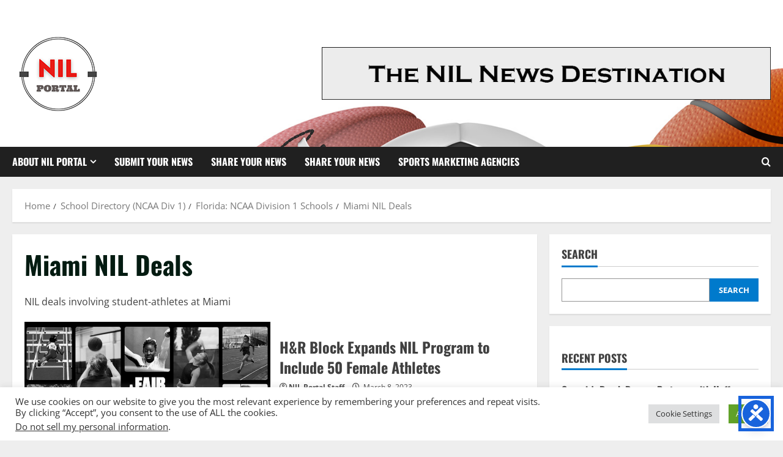

--- FILE ---
content_type: text/html; charset=utf-8
request_url: https://www.google.com/recaptcha/api2/aframe
body_size: 267
content:
<!DOCTYPE HTML><html><head><meta http-equiv="content-type" content="text/html; charset=UTF-8"></head><body><script nonce="hZmpi2No9AY-bWvLj2zCfQ">/** Anti-fraud and anti-abuse applications only. See google.com/recaptcha */ try{var clients={'sodar':'https://pagead2.googlesyndication.com/pagead/sodar?'};window.addEventListener("message",function(a){try{if(a.source===window.parent){var b=JSON.parse(a.data);var c=clients[b['id']];if(c){var d=document.createElement('img');d.src=c+b['params']+'&rc='+(localStorage.getItem("rc::a")?sessionStorage.getItem("rc::b"):"");window.document.body.appendChild(d);sessionStorage.setItem("rc::e",parseInt(sessionStorage.getItem("rc::e")||0)+1);localStorage.setItem("rc::h",'1768680612643');}}}catch(b){}});window.parent.postMessage("_grecaptcha_ready", "*");}catch(b){}</script></body></html>